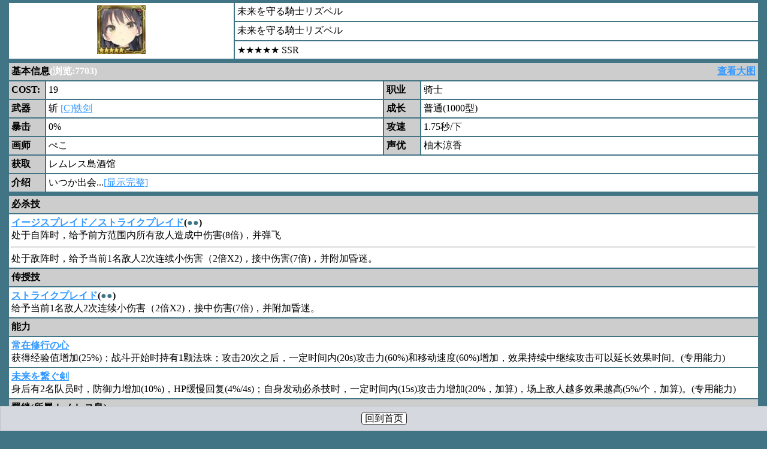

--- FILE ---
content_type: text/html; charset=utf-8
request_url: http://att.koncoo.com/cc/wap/detail.aspx?id=758
body_size: 8688
content:


<?xml version="1.0" encoding="utf-8" ?>
<!DOCTYPE html PUBLIC "-//WAPFORUM//DTD XHTML Mobile 1.0//EN" "http://www.wapforum.org/DTD/xhtml-mobile10.dtd">
<html xmlns="http://www.w3.org/1999/xhtml">
<head><meta http-equiv="X-UA-Compatible" content="IE=EmulateIE7" /><meta http-equiv="Content-Type" content="text/html; charset=utf-8" /><meta name="viewport" content="width=device-width, initial-scale=1.0, maximum-scale=1.0, user-scalable=0" /><meta http-equiv="Content-Type" content="application/xhtml+xml; charset=utf-8" /><link rel="shortcut icon" type="image/x-icon" href="/cc/favicon.ico" /><title>
	未来を守る騎士リズベル
</title>
    <script type="text/javascript" src="/scripts/jquery-1.7.1.js"></script>
    <link rel="stylesheet" type="text/css" href="css/wapStyle.css?ver=1.4" />
    <style type="text/css">
        body {
            background-color: #417485;
        }

        .topbg {
            background-color: #417485;
            z-index: 999;
        }
    </style>

    <script type="text/javascript" src="/scripts/artDialog/artDialog.js?skin=twitter"></script>
    <script type="text/javascript" src="/cc/wap/js/detail.js?ver=1.9"></script>
    <script type="text/javascript">
        function getdata(beyond) {
            getChartData(758,beyond);            
        }

        function post(obj){
            postReply(758,'txtReply',obj);
        }
    </script>
</head>
<body>
    <form name="aspnetForm" method="post" action="detail.aspx?id=758" id="aspnetForm">
<div>
<input type="hidden" name="__VIEWSTATE" id="__VIEWSTATE" value="UKjU4xchcK8aW9Q737aZ0vZIgO9up+7Z8Yib/bRaW3SXXWOCElBpTqs6vnz2TB+KatKXNYULZAXdNauYE2QKDFYmGG07r+rF5JNkKs3W0JVOXuYnWmCYSkHwGJ0J0Nt+QHtrbP6KxePQsHedr/aV3l2J3qC4d5Tt0wrslkg/9UxU1FfEVS2VpU+DR6TMLYTjDM8GWEYxaXNuP3SsLeWA5BYeWNF9lMpkVsF9xohPx1hmFsi88/Sz/PPAJdB2/LIV7lxlWYsqG2o/LPssURk3QQlwnvjV9x217fPZuI0tDp+DGz+HzTlIKhL7V24ieFM40lU5pxlHHV7GpZDY85FA99/7lUrPT1jR5ICZ/XkAjCsyEu2oFhbGBDe7J5IQgQ850YeeD8vLTFmuj7n9JzquvKZwVFrgyTKE0JdRnLfkpenZndpBT/xuaaiZBWPdqvhGTD8dReTYzs4hPrM3vr0zUVqXizjn7rdv7BZPXzRK6P9F5HvtDYw+eEBPX6/e6a5N1OjmU1IaniJHABNhVmrOrB7js5dU34Np8/2kYuZzljj58Io59LnyPCF5bQuBG2CpKxhsIY9wps+jvtbSqN00nwqKA1vSGVOItsqueDwJab5NfSatvOgqEv9oM9ufjGB4S3EBOB3wl7V74YCqJL77McdfxZM4XAAehM99bzOcrOEt1tgNYBNcAyKhCOjbzYljMzafEg/9x717BP75oM/Ej1EfPFHN0qY8KzsDKqsS2LZ2nWHE0vTu3YrEWiK3AU4zo5gU62Iq8pNw7pfht8/Uj8t3mrrr8H+vZ18Sqlt+VZseVs4n+JWoF0BVK6vyAZIXEziL0S9oeqPJ34mPX6tDCbN5mkqFy7u4aXjmXbobZ12MaXp/[base64]/yhicJNAZ70ytZgQbrtVk2OkZyMblw9lCok1fv3s4ZG1isgcsEWAC85XRJGrbkzi6hKI9iOucm2iuPdNR7VDJp/fa+GxBa27X/R65zFNb3OIY9Bo4znGQLLhNKWY0TwBDke/ziC1TBG1bA84hy4IeL+uNu7K21THumSWZDWrgZaeQn0+XYRqL4KXhZ97k6JVNgoBJznkchAFCDRQbbl8HrPEHzdzGVQXOYYbeLAiQ/BWG4faX/ipOQkDZaa0EekXtT3ZbyplJIGmdvjKA9Wp4W++DN037ujw6zE935Sd0a0xZzZFhCI6sAXi03vk/Jr8xeB2nqbjjmEx09DBJgJ9A3T1qmywmold33uIQS3PWhI53V6zEZ6ptMVhZm4H0k3pFXgS7GrUBkgHxa4c6rfdufzU6hI0l93ZeZ3+7ttlSWeAgiih4n1p6ugtl6M8CGoYa+iXyOeIm6mkX7hspoo9pgHaJ7+H6g6vG7EYp/vp8538uxFQWzQp5g4GLPt8uj+TiLRkpbhtQCzoqAloeAs0x6e73MLoo7Sf/Obbp1MoNsYInAATLx5cLwZ5Pp/Tw/0EcH5v63CZUOT9NO0n9cIAopAzKKlniMYtlpgm8L6gm5kbBrLMxLUE8OXJEfO8TuPIaZDPtchiKThJDDJ/PcCira2+9DpZs9bx0Ir2Zdc7D3AJsiGnEIxNMx48h+S0E1//HmNFsrx0sh4memV+zmM5Wm2+j8oxKkJv9RvvdXXHHZG5HHM/TYgzdAo3ngzbDqpGrhukSdVjvuA76g6Fh1gXojA2ZQHwy+28Wis5Wj4PwWVjaylRifSoaGiPA1VRxDm0NtB0Z3MoFPqE4uX6UuGRF7q0EsMhzRD7I4ITRzASpfp3BPCnEUvwm9EkyOqChnlyMCCLsrbTXT6TUlN2EXJBo3GschADE2RVq3CISlC8Hj4qKNslTKw/4bYxs3jHNohTKyFmT2EFMUBZ3NStChpIbx3StM2RcuQ0iPbsQDQr/JbCtYC5BkVrnzRYrrHbVjI0aq7PYcO/Ab0dB7neKdW9RE34bmgC1/EAkoM9VJJ3qZq8MCywvq34g5CgC68pFsztxG4NuNTRMQjV6ggenYtSuYijCdgowSrq/NePEmGV94HRtWcUZQvczHZMf3mMpVWglY9po3nTfZjDeeAHDfayEXgbgcG7Jq1XzY+jDgTb4Fy+yXgVbJcuYnWkfYfmCsbTixRb/hJmTz+AbaxRQOpp2J7kjCa60grmeq0p/Df1r8RUCv42Z74ontXF2h0hoX77T6oq1EjXSvfJYywuudlb3+7xYrrvfaaYuzcFqeZ7BsIBLuSClRh6QE7rQsWWzoWcrL+VkMYN+glRKqyd8BmBYb/Ek45cBbttWm+QCo4bG0fLiVREJbwROtC4XzZp2cW9BaS/QfmOr/7EXY0cssfnC/7Vu9dzgOsppfhr7dpqFQaTVOu1vYxMmkBEGJiy5W7yhrI89+cuglcoeFJ7ISiZ0X3wE6/YL5Bduh8H0UpswFTufMiCs18mdOJ90hJyDdCOZLrCJEWNC2kgQs6yRjYINYcq1T6C5Um8zsrpCSX180BS+87xvPtOJ6nGpiGBsgHvorP7DAOX6ixfXA1CVPjeXv3wrWpE/VZdlNZN9NURRTRUdqahr3zmNotztHL5P73Zk+iLxCw5GjAwOyUsCjUOdCx4Zm+LvNAW+GQ7B81+PPWcbM+6unWW4kmkrekkb5bn8lVzDcS34Ke0wFR52J048bxxQtHpMd5ItPYuy0LR3PFOxC5VMPORqzrGGO8VT2vmWhV4zac5Ogd8/TEhxrVd0A2orNCKlIQqscVBlXGEthHHMlyswH599YSwuTjVoPHh49JU1khB0/03+zyGWVajvjs5IHeFHTjli/i9dlCDHWp/H6RynXDYSTlHAY7/K0UVL3C3voiV2D0uAG2WCWK+1UX4Kku9VTm0YM/LcP2L9sAAdPw/PX80tWSMuAMAnsEkaJyulZ4DG+GYDhbRMcFDS8rNXUQzrscV5uiH3hE8KwOnZyvxR6qqLdc/ptuNQnoq1JQ77cdkT6U0QkgoxfbTT1StivpDyxUfoYkRm/W5cxk8pSWCU6kzLmbY+6LUXcIYUVnlgQ68Md1qGxjv00duJn834oMv31wCm2vMXXBmH/5NQl0C+NIycWF7pyvPjHBfgR30xt9SKEtjmwfBQWuDFvl7DN/WL6c6YOrav35PwQzzBvsh6x2AKH0urKy733p7Zv/gajBeAneWqyDNt7EW3x7KTYtu0AajpxoPWPVkFaA75wpjtT6RTd118tc161qqosvZFMCxd0UoY7ATYfCQWzMmnTldvyGiCin1Jdj8ixfXe7Iu8K+WNWIIRhztS6teROBrHp1nM/cm28RtsYcrNYGI5CizbKI+Weupj2sPyqnE2YKaIQIwTmuv4xhYDMTWMWjdNrMqMkESO1jc9ufShu1g77I0YDO2yjTVnLDBm9UvstPg8rn94DT4TywdnETJOsGejNMePhBG5wRLP1/qioRfMSmXY78zh0HvHwAgOo5VdIY6616m7w7Wji2a4/zQJEd/odKreS+moQejH6pPHLPQICF4/I9yR3j3fOgBbGkSyUtIQhhAHNPfIMFwr13eePmUnZ6ifaAXuIYm7lC62xEAOvvjULuZKR4FTpGd6Br4jtJx/THS2XXi00/BclaFyKV4xg+a3m/C7OtkWAAbpV0ov5/O/UZF10MXbbzKfAq/6Q1Z/pTvd0ibCX63mfvPrp7MvguXllFAioXTKrQtEKlj34=" />
</div>

        <div>
            
            
    <table class="table">
        <tr>
            <td rowspan="3" style="width: 30%; text-align: center;" id="photo">
                <img id="ctl00_ContentPlaceHolder1_imgs" src="../small/758_s.jpg" style="height:100%;border-width:0px;" /></td>
            <td style="width: 70%;">
                未来を守る騎士リズベル</td>
        </tr>
        <tr>
            <td style="font-family: MS PGothic;" id="tdJpName">
                未来を守る騎士リズベル</td>
        </tr>
        <tr>
            <td>
                ★★★★★ SSR</td>
        </tr>
    </table>
    <table class="table">
        <colgroup>
            <col style="width: 60px;" />
            <col style="width: 50%;" />
            <col style="width: 60px;" />
            <col style="width: 50%;" />
        </colgroup>
        <tr>
            <td class="caption" style="width: 100%;" colspan="4">
                <div style="float: left;">基本信息<span style='color:#ffffff;'>(浏览:7703)</span></div>
                <div style="float: right;"><a href="javascript:void();" onclick="view('/cc/big/758_b.jpg')">查看大图</a></div>
                <div id="divPic" style="display: none;"></div>
                <div style="clear: both;"></div>
            </td>
        </tr>
        <tr>
            <td class="caption">COST:</td>
            <td>
                19</td>
            <td class="caption">职业</td>
            <td>
                骑士</td>
        </tr>
        <tr>
            <td class="caption">武器</td>
            <td>
                斩&nbsp;<a href='weapon.aspx?wid=1'>[C]铁剑</a></td>
            <td class="caption">成长</td>
            <td>
                普通(1000型)</td>
        </tr>
        <tr>
            <td class="caption">暴击</td>
            <td>
                0%</td>
            <td class="caption">攻速</td>
            <td>
                1.75秒/下</td>
        </tr>
        <tr>
            <td class="caption">画师</td>
            <td>
                ぺこ</td>
            <td class="caption">声优</td>
            <td>
                柚木涼香</td>
        </tr>
        <tr>
            <td class="caption">获取</td>
            <td colspan="3">
                レムレス島酒馆</td>
        </tr>
        <tr>
            <td class="caption">介绍</td>
            <td colspan="3">
                <span>いつか出会...<a href='javascript:;' onclick='introToggle(this)'>[显示完整]</a></span><span style='display:none;'>いつか出会う強敵の為に、更なる修行を重ねる。自身の後ろに味方が2人以上いる場合、防御力（？％）が上がり、HPが徐々に回復する。また、自身の必殺技が発動したとき、一定時間攻撃力が（？％）上がる。戦場にいた敵の数が多いほど効果が上がる。リズベルの専用アビリティ。</span></td>
        </tr>
    </table>
    <table class="table">
        <tr>
            <td class="caption" style="width: 100%;">必杀技</td>
        </tr>
        <tr>
            <td>
                <b><a href='skill.aspx?sid=2624'>イージスプレイド／ストライクプレイド</a>(<span style='color:#417485'>●●</span>)</b><br/>处于自阵时，给予前方范围内所有敌人造成中伤害(8倍)，并弹飞<hr/>处于敌阵时，给予当前1名敌人2次连续小伤害（2倍X2)，接中伤害(7倍)，并附加昏迷。</td>
        </tr>
        <tr id="ctl00_ContentPlaceHolder1_trDenju1">
	<td class="caption" style="width: 100%;">传授技</td>
</tr>

        <tr id="ctl00_ContentPlaceHolder1_trDenju2">
	<td>
                <b><a href='skill.aspx?sid=3822'>ストライクプレイド</a>(<span style='color:#417485'>●●</span>)</b><br/>给予当前1名敌人2次连续小伤害（2倍X2)，接中伤害(7倍)，并附加昏迷。</td>
</tr>

        <tr id="ctl00_ContentPlaceHolder1_trAbi">
	<td class="caption" style="width: 100%;">能力</td>
</tr>

        <tr id="ctl00_ContentPlaceHolder1_trAbi1">
	<td>
                <b><a href='skill.aspx?sid=2625'>常在修行の心</a></b><br/>获得经验值增加(25%)；战斗开始时持有1颗法珠；攻击20次之后，一定时间内(20s)攻击力(60%)和移动速度(60%)增加，效果持续中继续攻击可以延长效果时间。(专用能力)</td>
</tr>

        <tr id="ctl00_ContentPlaceHolder1_trAbi2">
	<td>
                <b><a href='skill.aspx?sid=2626'>未来を繋ぐ剣</a></b><br/>身后有2名队员时，防御力增加(10%)，HP缓慢回复(4%/4s)；自身发动必杀技时，一定时间内(15s)攻击力增加(20%，加算)，场上敌人越多效果越高(5%/个，加算)。(专用能力)</td>
</tr>

        
        
        
        
        
        
        
        
        
        
        
        
        
        
        
        
        
        
        <tr id="ctl00_ContentPlaceHolder1_trJB">
	<td class="caption" style="width: 100%;">羁绊(所属:レムレス島)</td>
</tr>

        <tr id="ctl00_ContentPlaceHolder1_trJB1">
	<td>
                <b><a href='skill.aspx?sid=2627'>常在修行の剣</a></b><br/>获得经验值增加(8%)；战斗开始时持有1颗法珠；</td>
</tr>

    </table>
    <table class="table">
        <colgroup>
            <col style="width: 60px;" />
            <col style="width: 50%;" />
            <col style="width: 50%;" />
        </colgroup>
        <tr>
            <td class="caption" colspan="3" style="width: 100%;">数值</td>
        </tr>
        <tr>
            <td class="caption">等级</td>
            <td>ATK</td>
            <td>HP</td>
        </tr>
        
                <tr>
                    <td class="caption">LV 1</td>
                    <td>2600</td>
                    <td>2750</td>
                </tr>
            
                <tr>
                    <td class="caption">LV 60</td>
                    <td>7000</td>
                    <td>7750</td>
                </tr>
            
                <tr>
                    <td class="caption">LV 65</td>
                    <td>7500</td>
                    <td>8250</td>
                </tr>
            
                <tr>
                    <td class="caption">LV 70</td>
                    <td>8000</td>
                    <td>8750</td>
                </tr>
            
                <tr>
                    <td class="caption">LV 75</td>
                    <td>8500</td>
                    <td>9250</td>
                </tr>
            
                <tr>
                    <td class="caption">LV 80</td>
                    <td>9000</td>
                    <td>9750</td>
                </tr>
            
    </table>
    
    <table class="table">
        <tr>
            <td class="caption" style="width: 100%;">标签</td>
        </tr>
        <tr>
            <td>
                
                        <span style="margin-right: 10px;"><a href="list.aspx?f1=210">レムレス島酒馆</a></span>
                    
                        <span style="margin-right: 10px;"><a href="list.aspx?f2=211">レムレス島</a></span>
                    
                        <span style="margin-right: 10px;"><a href="list.aspx?v=34">日服</a></span>
                    
            </td>
        </tr>
    </table>

    <div style="display:none;" id="hideid">758</div>
    <table id="ctl00_ContentPlaceHolder1_trReply" class="table">
	<tr>
		<td class="caption" style="width: 100%;">讨论</td>
	</tr>
	<tr>
		<td>
                <div style="width: 100%;">
                    <textarea rows="2" cols="20" style="font-size: Large; height: 100px; width: 98%; margin: 0 auto;" id="txtReply" ></textarea>
                </div>
                <div style="width: 100%; text-align: center;">
                    <input type="button" value="发表留言" onclick="post(this)" />
                </div>
                <div id="divReply" style="width: 100%; display: none;">
                    评论加载中...
                </div>
            </td>
	</tr>
</table>

    <br />
    <br />
    <br />
    <div id="bottomnav" class="pageCount">
        <a href="list.aspx">回到首页</a>
    </div>
    <div id="topnav" class="pageCount">
        <table class="table">
            <tr>
                <td style="width: 30px; text-align: center;">
                    <img id="ctl00_ContentPlaceHolder1_imgs2" src="../small/758_s.jpg" style="width:100%;border-width:0px;" /></td>
                <td style="width: 100%;">
                    未来を守る騎士リズベル</td>
            </tr>
        </table>
    </div>

        </div>
    </form>
    <script>
        var _hmt = _hmt || [];
        (function () {
            var hm = document.createElement("script");
            hm.src = "//hm.baidu.com/hm.js?32c57475522d3ac8abe764fa64bbc873";
            var s = document.getElementsByTagName("script")[0];
            s.parentNode.insertBefore(hm, s);
        })();
    </script>
</body>
</html>


--- FILE ---
content_type: text/css
request_url: http://att.koncoo.com/cc/wap/css/wapStyle.css?ver=1.4
body_size: 1219
content:
/*master*/
.menu {
    width: 100%;
    text-align: center;
    table-layout: fixed;
    border-collapse: collapse;
}

    .menu td {
        padding: 3px;
        margin: 0px;
        border-bottom: 1px solid #c0c3c9;
        background-color: #d5d8de;
    }

        .menu td:hover {
            background-color: #ffffff;
        }

        .menu td a {
            color: #333333;
            text-decoration: none;
            display: block;
            width: 100%;
            font-weight: bold;
        }

    .menu .select {
        background-color: #333333;
    }

        .menu .select a {
            color: #ffffff;
        }

body {
    padding: 0px;
    margin: 0px;
    font-size: medium;
    background-color: #e6e6e6;
}

#topnav {
    display:none;
    background-color: #d5d8de;
    border: 1px solid #c0c3c9;
    text-align: center;
    z-index: 999;
    position: fixed;
    top: 0;
    left: 0;
    width: 100%;    
    /* for ie6 */
    _width: 100%;
    _position: absolute;
    _top: 0;
}

#bottomnav {
    background-color: #d5d8de;
    border: 1px solid #c0c3c9;
    text-align: center;
    z-index: 999;
    position: fixed;
    bottom: 0;
    left: 0;
    width: 100%;
    height: 40px;
    line-height: 40px; /* for ie6 */
    _width: 100%;
    _bottom: 0;
    _position: absolute;
    _top: expression(documentElement.scrollTop + documentElement.clientHeight-this.offsetHeight);
}

.pageCount a {
    line-height: 20px;
    font-family: Arial;
    border: 1px solid #222222;
    display: inline-block;
    text-align: center;
    padding: 0 5px;
    -moz-border-radius: 5px;
    -webkit-border-radius: 5px;
    border-radius: 5px;
    background-color: #ffffff;
    text-decoration: none;
    color: #000000;
}

.pageCount .Current {
    background-color: #4691d9;
    color: #ffffff;
    font-weight: bolder;
}

.wapList {
    border-collapse: collapse;
    width: 100%;
    table-layout: fixed;
    vertical-align: middle;
}

    .wapList td {
        padding: 0px;
        margin: 0px;
        border: 0px;
    }

        .wapList td a {
            text-decoration: none;
            color: #333333;
            margin: 0px;
            padding: 0px;
        }

        .wapList td img {
            margin: 0px;
            padding: 0px;
            border: 0px;
        }

.divList {
    width: 98%;
    -moz-border-radius: 5px;
    -webkit-border-radius: 5px;
    border-radius: 5px;
    border: 1px solid #cdcdcd;
    background-color: #ffffff;
    margin: 3px auto;
}

a {
    color: #3399ff;
}
/*list*/
.selectTag {
    background-color: #3399ff;
    color: #ffffff;
    text-decoration: none;
}

.tag {
    padding: 3px;
    text-decoration: none;
}

/*page*/
.table {
    table-layout: fixed;
    width: 98%;
    border: 0px;
    margin: 3px auto;
    /*border-collapse:collapse;*/
}

    .table td {
        padding: 4px;
        margin: 1px;
        /*border:1px solid #cdcdcd;*/
        background-color: #ffffff;
    }

    .table .caption {
        background-color: #cdcdcd;
        font-weight: bold;
        color: #000000;
    }


.beyond {
    width: 100%;
    margin-top: 5px;
}

    .beyond a {
        display: block;
        border: 1px solid #aaaaaa;
        float: left;
        line-height: 25px;
        height: 25px;
        width: 50px;
        margin-right: 3px;
        text-align: center;
        background-color: #ffffff;
        color: #333333;
    }

        .beyond a:hover {
            background-color: #eeeeee;
        }

    .beyond .current {
        background-color: #cccccc;
    }


--- FILE ---
content_type: application/javascript
request_url: http://att.koncoo.com/cc/wap/js/detail.js?ver=1.9
body_size: 2339
content:
$(function () {
    var photo = $("#photo");
    var w = photo.width();
    var h = photo.height();
    if (w || h) {
        var max = (w > h) ? h : w;
        photo.find("img").each(function () {
            $(this).width(max);
            $(this).height(max);
        });
    }
});

function postReply(id, txt, obj) {
    var val = $('#' + txt).val();
    $(obj).val('正在提交...');
    $(obj).attr("disabled", true);
    $.ajax({
        url: '../ajax/PostArucanaReply.ashx',
        type: 'post',
        data: { aid: id, text: val },
        dataType: 'text',
        success: function (data) {
            if (data == 'ok') {
                getReply();
            }
            else {
                alert(data);
            }
            $(obj).removeAttr("disabled");
            $(obj).val('发表留言');
            $('#' + txt).val('');
        },
        error: function () {
            alert('error');
            $(obj).removeAttr("disabled");
            $(obj).val('发表留言');
            $('#' + txt).val('');
        }
    });
}

function getChartData(id, beyond) {
    $.ajax({
        url: '../ajax/getlevelinfo.ashx?id=' + id + '&beyond=' + beyond,
        dataType: 'json',
        success: function (data) {
            chart.dataProvider = data;
            chart.validateData();
        }
    });
}

function chartToggle(obj) {
    var btn = $(obj);
    btn.hide();
    btn.parent().parent().next().show();
}

function introToggle(obj) {
    var btn = $(obj);
    btn.hide();
    btn.parent().next().show();
    btn.parent().hide();
}

//function goto(obj, beyond) {
//    var d = $(".beyond").find("a");
//    d.each(function () {
//        d.removeClass("current");
//    });
//    $(obj).addClass("current");
//    getdata(beyond);
//}

function view(url) {
    art.dialog({
        title: '查看大图',
        lock: true,
        fixed: true,
        content: document.getElementById('divPic'),
        id: 'EF893L',
        width: '80%',
        drag: true,
        top: '10%',
        init: function () {
            $('#divPic').html("<img src='" + url + "' style='width:100%'/>")
        }
    });
}

//var chart;
//AmCharts.ready(function () {
//    chart = new AmCharts.AmSerialChart();
//    chart.categoryField = "level";
//    //chart.startDuration = 1;

//    var graph = new AmCharts.AmGraph();
//    graph.valueField = "atk";
//    graph.type = "line";
//    graph.bullet = "round";
//    graph.bulletSize = 2;
//    graph.bulletBorderColor = "#FFFFFF";
//    graph.bulletBorderAlpha = 1;
//    graph.bulletBorderThickness = 1;
//    graph.lineThickness = 1;
//    graph.balloonText = "ATK: <b>[[value]]</b>";
//    chart.addGraph(graph);

//    var categoryAxis = chart.categoryAxis;
//    categoryAxis.autoGridCount = true;
//    categoryAxis.gridPosition = "start";
//    categoryAxis.equalSpacing = true;

//    var valueAxis = new AmCharts.ValueAxis();
//    valueAxis.axisColor = "#DADADA";
//    valueAxis.inside = true;
//    valueAxis.dashLength = 3;
//    valueAxis.gridAlpha = 0.1;
//    chart.addValueAxis(valueAxis);

//    var chartCursor = new AmCharts.ChartCursor();
//    chartCursor.cursorAlpha = 0;
//    chartCursor.zoomable = false;
//    chartCursor.categoryBalloonEnabled = true;
//    chart.addChartCursor(chartCursor);

//    var graph2 = new AmCharts.AmGraph();
//    graph2.valueField = "hp";
//    graph2.type = "line";
//    graph2.bullet = "round";
//    graph2.bulletSize = 2;
//    graph2.bulletBorderColor = "#FFFFFF";
//    graph2.bulletBorderAlpha = 1;
//    graph2.bulletBorderThickness = 1;
//    graph2.lineThickness = 1;
//    graph2.balloonText = "HP: <b>[[value]]</b>";

//    chart.backgroundColor = "#FFFFFF";
//    chart.backgroundAlpha = 1;
//    chart.marginRight = 0;
//    chart.marginLeft = 0;
//    chart.marginTop = 3;
//    chart.addGraph(graph2);
//    chart.write("chartdiv");

//    getdata(4);

//    $("#trChart").hide();
//});

function showGuess(obj) {
    $(obj).css("color", "green");
}

$(function () {
    $(window).scroll(function () {
        var top = $(".table").eq(0);
        if (($(window).scrollTop() >= (top.height() / 2)) && !$("#topnav").is(":visible")) {
            $("#topnav").show();
        }
        if ($(window).scrollTop() < (top.height() / 2)) {
            $("#topnav").hide();
        }
        var obj = $("#divReply");
        if (($(window).scrollTop() >= $(document).height() - $(window).height() - 5) && !$("#divReply").is(":visible")) {
            obj.show();
            getReply();
        }
    });
});

function getReply() {
    var obj = $("#divReply");
    $.ajax({
        type: 'get',
        dataType: "json",
        url: '../ajax/GetArucanaReply.ashx?' + "&aid=" + $("#hideid").html() + "&random=" + Math.random(),
        success: function (data) {
            CreateHtml(obj, data, true);
        },
        error: function (XMLHttpRequest, textStatus, errorThrown) {
            obj.html("似乎出了点小错。");
        }
    });
}

function CreateHtml(obj, data, isClear) {
    if (isClear)
        obj.html("");
    if (data.length == 0)
        obj.html("暂无评论，快来当沙发");;
    for (var i = 0; i < data.length; i++) {
        CreateInnerHtml(obj, data[i]);
    }
}

function CreateInnerHtml(obj, data) {
    var ih = "<table style='width: 100%;'>";
    ih += "<tr>";
    ih += "<td style='color:#3399ff;'>" + data[0] + "<span style='color:#888888;'>" + data[1] + "</span><span style='color:#888888;margin-left:5px;font-family:Arial;'>" + data[2] + "</span></td>";
    ih += "</tr>";
    ih += "<tr>";
    ih += "<td style='color:#111111;border-bottom:1px dotted #999999;'>" + data[3] + "</td>";
    ih += "</tr>";
    ih += "</table>";

    obj.append(ih);
}